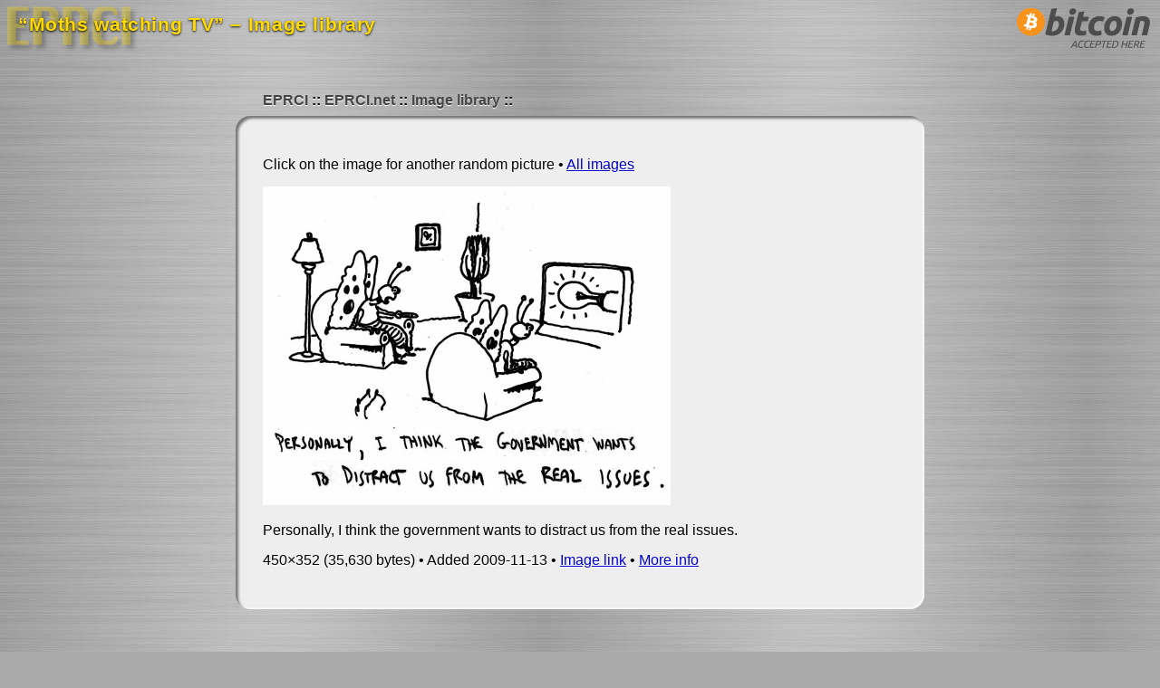

--- FILE ---
content_type: text/html; charset=UTF-8
request_url: https://i.eprci.net/image/moths
body_size: 1415
content:
<?xml version="1.0" encoding="utf-8"?>
<!DOCTYPE html PUBLIC "-//W3C//DTD XHTML 1.0 Strict//EN" "http://www.w3.org/TR/xhtml1/DTD/xhtml1-strict.dtd"><html xmlns="http://www.w3.org/1999/xhtml" xml:lang="en-us" lang="en-us"><head><meta http-equiv="Content-Type" content="text/html; charset=utf-8" /><title>“Moths watching TV” – Image library – EPRCI</title><meta name="author" content="EPRCI" /><meta name="description" content="450×352 (35,630 bytes). Added 2009-11-13. Ελευθερια ηδονη αταραξια." /><meta name="keywords" content="images, photos, photographs, JPEGs, GIFs, PNGs, image macros, lolcats, EPRCI, azadi, āzādī, ΕΛΕΥΘΕΡΙΑ ΗΔΟΝΗ ΑΤΑΡΑΞΙΑ, ΕΗΑ, eleutheria, eleftheria, ἐλευθερία, ελευθερία, hedone, ἡδονή, ηδονή, ataraxia, ἀταραξία, αταραξία" /><meta name="color-scheme" content="light dark" /><meta name="supported-color-schemes" content="light dark" /><meta name="viewport" content="width=device-width, initial-scale=1" /><link rel="home" href="/" title="Home" /><link rel="index" href="/" title="Index" /><link rel="up" href="../" title="Up" /><link rel="icon" href="/common/favicon.ico" /><link rel="shortcut icon" href="/common/favicon.ico" /><link rel="stylesheet" href="/common/basic.css" /><link rel="stylesheet" href="/common/brushed-metal.css" /><link rel="stylesheet" href="/include/stylesheet.css" /></head><body><h1 class="faded"><img src="/common/logo-dim.png" height="55" width="150" alt="EPRCI" /><span>EPRCI</span></h1><h2>“Moths watching TV” – Image library</h2><div class="screen bitcoin-accepted"><a href="https://www.eprci.com/bitcoin" title="Bitcoin accepted here"><img src="/common/bitcoin-accepted-here.png" height="64" width="168" alt="Bitcoin accepted here" /></a></div><div class="block-frame"><div class="screen breadcrumbs"><ul><li><a href="https://www.eprci.com/">EPRCI</a></li>
<li><a href="https://www.eprci.net/">EPRCI.net</a></li>
<li><a href="https://i.eprci.net/">Image library</a></li></ul></div><div class="block"><div id="info-short"><p>Click on the image for another random picture • <a href="/all/1" title="All images" type="text/html">All images</a></p><p class="image"><a href="/random" title="Moths watching TV" type="image/jpeg"><img src="/moths" alt="Moths watching TV" height="352" width="450" type="image/jpeg" /></a></p><div class="transcription">Personally, I think the government wants to distract us from the real issues.</div><p>450×352 (35,630 bytes) • Added 2009-11-13 • <a href="/moths" title="Direct image link" type="text/html">Image link</a> • <a href="/info/moths" title="Detailed info" type="text/html">More info</a></p></div><div class="i">Ελευθερια ηδονη αταραξια.</div></div></div><div id="footer"><p class="contact-link"><a href="https://www.eprci.com/contact" title="Contact EPRCI">[+]</a></p><p class="modified">Last modified 2024-09-06T03:28:52+00:00.</p><p class="print">Accessed 2025-11-18T13:24:48+00:00.</p><p class="screen bitcoin"><a href="https://www.eprci.com/bitcoin" title="We use coins"><img src="/common/bitcoin-16x16.png" height="16" width="16" alt="We use coins" /> 15s21xPaDudD9kSxHKCe21y4pDaNYdZr9x</a></p><p class="screen home"><a rel="home" href="https://www.eprci.com/" title="Return to EPRCI home">EPRCI.com</a>.</p><p class="eha">ΕΛΕΥΘΕΡΙΑ ΗΔΟΝΗ ΑΤΑΡΑΞΙΑ</p><p class="i"><a href="https://www.eprci.net/thing" title="Bot trap">Bot trap</a>.</p></div></body></html>

--- FILE ---
content_type: text/css; charset=utf-8
request_url: https://i.eprci.net/common/basic.css
body_size: 4542
content:
/* $Id: basic.css 1020 2025-02-02 15:11:03Z jraxis $ */



/*TODO* Look at https://acorn.firefox.com/latest/styles/color-MZHBVuZc for
 *TODO* color ideas.  ~2024-12-27 */

:root {
	color-scheme: light dark;
	--body-margin: 10px;
	--font: "Arial", sans-serif;
	--font-black: "Arial Black", "Arial", sans-serif;
	--monospace: "Hack", "Courier New", monospace;

	--bg-light: #FFF;
	--fg-light: #000;
	--fg-light-border: #555;
	--error-light: #F00;
	--warning-light: #F70;
	--okay-light: #070;

	--bg-dark: #111;
	--fg-dark: #EEE;
	--fg-dark-border: #AAA;
	--error-dark: #F00;
	--warning-dark: #F70;
	--okay-dark: #070;
}

* {
	border: 0;
	margin: 0;
	padding: 0;
}

html {
	height: 100%;
	overflow-y: scroll;
	-webkit-font-smoothing: antialiased;
}

body {
	height: 100%;
}

body, p, h1, h2, h3, h4, h5, h6, blockquote, table, caption, tr, th, td, ul, ol, li, dl, dt, dd, input, textarea, select, option, optgroup {
	font-family: var(--font);
}

h1, h2, h3, h4, h5, h6 { font-weight: bold; }

ul li { list-style-type: square; }

pre, textarea.pre {
	font-family: var(--monospace);
	font-size: 90%;
	white-space: pre-wrap;
}

input {
	font-size: 100%;
}

img { border: 0; }

.c { text-align: center; }
.l { text-align: left;   }
.r { text-align: right;  }



table {
	border-collapse: collapse;
	border-spacing: 0;
}

table tr {
	vertical-align: baseline;
}

table tbody tr th {
	text-align: right;
}

table.r tbody tr th, table.r tbody tr td,
table tbody.r tr th, table tbody.r tr td,
table tbody tr.r th, table tbody tr.r td,
table tbody tr th.r, table tbody tr td.r {
	text-align: right;
}

table tr th,
table tr td {
	padding: 0 0.25em;
}

table tr.break th,
table tr.break td {
	height: 0.75em;
}

table.data tr th,
table.data tr td {
	padding: 0 0.5em;
}

table.data tbody tr th {
	padding-left: 0;
	text-align: left;
}

ul.sublimate ul li {
	display: inline;
	list-style-type: none;
}

ul.sublimate ul li + li:before {
	content: "• ";
}

div.fn p { font-size: 80%; }

div.set-off { border-style: solid; }



a { text-decoration: underline; }

.i { display: none; }

.note { font-size: 80%; }
.note:before { content: "Note: "; }

.required:after {
	content: " *";
	font-weight: bold;
}



@media screen {
	.print { display: none; }

	body, p, li, th, td, dt, dd { font-size: 16px; }

	h3 { font-size: 18px; }
	h4 { font-size: 16px; }
	h5 { font-size: 14px; }
	h6 { font-size: 12px; }

	h3, h4, h5, h6, p, ul, ol { margin-bottom: 15px; }
	ul, ol, dd { margin-left: 25px; }
	ul ul { margin-bottom: 0; }

	ul.sublimate ul li { font-size: 12px; }

	div.set-off {
		margin: 30px 0;
		padding: 8px 15px;
		border-width: 1px;
	}

	#content { padding: 10px; }
}



/* @media only screen and ( prefers-color-scheme: no-preference ), ( prefers-color-scheme: light ) { */
	/* ↑ Commented out so these are available to older browsers. */
	body { background: var(--bg-light); }

	body, p, h1, h2, h3, h4, h5, h6, blockquote, table, caption, tr, th, td, ul, ol, li, dl, dt, dd, input, textarea, select, option, optgroup {
		color: var(--fg-light);
	}

	a:link    { color: #777; }
	a:visited { color: #444; }
	a:hover   { color: #999; }
	a:focus   { color: #999; }
	a:active  { color: #BBB; }

	#page-title a { color: var(--fg-light); }

	.required:after { color: #F00; }

	div.error p, .error     { color: var(--error-light); }
	div.warning p, .warning { color: var(--warning-light); }
	div.okay p, .okay       { color: var(--okay-light); }

	div.set-off {
		background: #FBB;
		border-color: #F66;
	}
/* } */



@media only screen and ( prefers-color-scheme: dark ) {
	body { background: var(--bg-dark); }

	body, p, h1, h2, h3, h4, h5, h6, blockquote, table, caption, tr, th, td, ul, ol, li, dl, dt, dd, input, textarea, select, option, optgroup {
		color: var(--fg-dark);
	}

	a:link    { color: #999; }
	a:visited { color: #777; }
	a:hover   { color: #AAA; }
	a:focus   { color: #AAA; }
	a:active  { color: #FFF; }

	#page-title a { color: var(--fg-dark); }

	.required:after { color: #F00; }

	div.error p, .error     { color: var(--error-dark); }
	div.warning p, .warning { color: var(--warning-dark); }
	div.okay p, .okay       { color: var(--okay-dark); }

	div.set-off {
		background: #300;
		border-color: #F66;
	}
}



@media print {
	.screen { display: none; }

	body, p, li, th, td, dt, dd { font-size: 12pt; }

	h3 { font-size: 14pt; }
	h4 { font-size: 12pt; }
	h5 { font-size: 10pt; }
	h6 { font-size:  9pt; }

	h3, h4, h5, h6, p, ul, ol { margin-bottom: 15pt; }
	ul, ol, dd { margin-left: 25pt; }
	ul ul { margin-bottom: 0; }

	ul.sublimate ul li { font-size: 9pt; }

	div.set-off {
		margin: 2em 0;
		padding: 0.5em 1em;
		border-color: red;
		border-width: 1pt;
	}

	#content { padding: 0; }
}


--- FILE ---
content_type: text/css; charset=utf-8
request_url: https://i.eprci.net/common/brushed-metal.css
body_size: 5414
content:
/* $Id: brushed-metal.css 994 2024-12-28 15:36:32Z jraxis $ */



body {
	background: #AAA url( "/common/brushed-metal.png" );
}

body, p, h1, h2, h3, h4, h5, h6, blockquote, table, tr, th, td, ul, ol, li, dl, dt, dd, input, textarea, select, option, optgroup {
	color: #000;  /*TODO* Remove when dark mode is implemented.  ~2024-12-21 */
	font-size: 16px;
}

a:link    { color: #0000CC; }
a:visited { color: #000088; }
a:focus   { color: #0000FF; }
a:hover   { color: #0044FF; }
a:active  { color: #FFDA00; }

h1 img  { margin: 5px; }
h1 span { display: none; }

h2 {
	color: #FFDA00;
	font-size: 130%;
	font-weight: bold;
	letter-spacing: 0.03em;
	position: absolute; top: 15px; left: 20px;

	        text-shadow: 0 0.03em 0.12em rgba( 0, 0, 0, 1 );
	   -moz-text-shadow: 0 0.03em 0.12em rgba( 0, 0, 0, 1 );
	-webkit-text-shadow: 0 0.03em 0.12em rgba( 0, 0, 0, 1 );
}



.bitcoin-accepted {
	position: absolute; top: 0; right: 0;
	z-index: 9999;
}



.block-frame {
	margin: 0 auto 30px auto;
	max-width: 760px;
	padding: 0 30px;
}

.block {
	background: #EEE;
	max-width: 700px;
	padding: 30px;

	        box-shadow: inset 3px 3px 3px rgba( 0, 0, 0, 0.5 ), inset -2px -2px 2px rgba( 255, 255, 255, 0.6 );
	   -moz-box-shadow: inset 3px 3px 3px rgba( 0, 0, 0, 0.5 ), inset -2px -2px 2px rgba( 255, 255, 255, 0.6 );
	-webkit-box-shadow: inset 3px 3px 3px rgba( 0, 0, 0, 0.5 ), inset -2px -2px 2px rgba( 255, 255, 255, 0.6 );

	        border-radius: 16px;
	   -moz-border-radius: 16px;
	-webkit-border-radius: 16px;
}

.block-blank {
	max-width: 700px;
	padding: 30px;
}



.breadcrumbs {
	margin-top: 30px;
	padding: 0 30px 5px 30px;
}

.breadcrumbs p {
	margin: 0;
	padding: 0;
}

.breadcrumbs ul {
	list-style-type: none;
	margin: 0;
	padding: 0;
}

.breadcrumbs ul li {
	display: inline;
	font-weight: bold;
	list-style-type: none;
	margin: 0;
	padding: 0;
}

.breadcrumbs ul li:after {
	content: " :: ";
	font-weight: bold;
}

.breadcrumbs a {
	color: #444;
	text-decoration: none;
}

.breadcrumbs a:focus,
.breadcrumbs a:hover {
	text-decoration: underline;
}



h3 {
	color: #FFDA00;
	font-size: 150%;
	font-weight: bold;
	letter-spacing: -0.03em;
	margin-bottom: 0.5em;

	        text-shadow: 0 0.03em 0.12em rgba( 0, 0, 0, 1.0 );
	   -moz-text-shadow: 0 0.03em 0.12em rgba( 0, 0, 0, 1.0 );
	-webkit-text-shadow: 0 0.03em 0.12em rgba( 0, 0, 0, 1.0 );
}

p {
	margin: 0.75em 0;
}

p, blockquote, th, td, li, dl, dt, dd {
	line-height: 150%;

	        text-shadow: 0 0.05em 0.05em rgba( 255, 255, 255, 1.0 );
	   -moz-text-shadow: 0 0.05em 0.05em rgba( 255, 255, 255, 1.0 );
	-webkit-text-shadow: 0 0.05em 0.05em rgba( 255, 255, 255, 1.0 );
}

dt {
	font-weight: bold;
}



input[type='text'],
input[type='password'],
textarea,
select {
	background: #FFF;
	border: 1px solid #777;
	margin: 2px 0;
	padding: 3px 4px;
	width: 25em;
}

input[type='text']:focus,
input[type='password']:focus,
input[type='submit']:focus,
textarea:focus,
select:focus {
	outline: 0px none transparent !important;
}

input[type='submit'] {
	padding: 3px 10px;
	border: 1px solid #777;
	color: #111;

	background: #EEEEEE; /* Old browsers */
	background: -moz-linear-gradient( top, #EEEEEE 0%, #CCCCCC 100% ); /* FF3.6+ */
	background: -webkit-gradient( linear, left top, left bottom, color-stop( 0%, #EEEEEE ), color-stop( 100%, #CCCCCC )); /* Chrome, Safari4+ */
	background: -webkit-linear-gradient( top, #EEEEEE 0%, #CCCCCC 100% ); /* Chrome10+, Safari5.1+ */
	background: -o-linear-gradient( top, #EEEEEE 0%, #CCCCCC 100% ); /* Opera 11.10+ */
	background: -ms-linear-gradient( top, #EEEEEE 0%, #CCCCCC 100% ); /* IE10+ */
	background: linear-gradient( top, #EEEEEE 0%, #CCCCCC 100% ); /* W3C */
	filter:     progid:DXImageTransform.Microsoft.gradient( startColorstr='#EEEEEE', endColorstr='#CCCCCC', GradientType=0 ); /* IE6–8 */
}

input[type='submit']:active {
	background: #333;
	color: #EEE;
	filter: none;
}

option {
	padding: 0 4px;
}

option[disabled='disabled'] {
	color: #777;
}

optgroup option {
	padding-left: 1.5em;
}



#footnotes { margin-top: 50px; }

div.fn p { line-height: 125%; }
span.fn { color: #777; }

div.set-off {
	/* TODO: Remove when dark mode is implemented.  ~2024-12-21 */
	background: #FBB;
	border-color: #F66;
}

div.set-off p,
div.set-off blockquote,
div.set-off th,
div.set-off td,
div.set-off li,
div.set-off dl,
div.set-off dt,
div.set-off dd {
	        text-shadow: 0 0.05em 0.05em rgba( 255, 180, 180, 1.0 );
	   -moz-text-shadow: 0 0.05em 0.05em rgba( 255, 180, 180, 1.0 );
	-webkit-text-shadow: 0 0.05em 0.05em rgba( 255, 180, 180, 1.0 );
}



#footer {
	margin: 30px auto 30px auto;
	max-width: 760px;
	padding: 50px 0 0;
}

#footer p {
	font-size: 90%;
	color: #444;
	line-height: 110%;
	margin: 0;
	padding: 0;
}

#footer a { color: #444; }

#footer .bitcoin {
	float: right;
	font-size: 60%;
}

#footer .bitcoin a { text-decoration: none; }
#footer .bitcoin img { position: relative; top: 5px; }

#footer .contact-link { float: right; }
#footer .contact-link a { text-decoration: none; }

#footer .eha {
	color: #777;
	font-size: 75%;
	padding-top: 8px;
}




@media only screen and ( max-width: 700px ) {
	.bitcoin-accepted {
		display: none;
	}

	.block-frame {
		margin: 0 auto 10px auto;
		padding: 0 10px;
	}

	.block {
		padding: 15px;
	}

	.block-blank {
		padding: 10px;
	}

	.breadcrumbs {
		margin-top: 0px;
		padding: 0 10px 5px 10px;
	}

	#footer {
		margin: 10px auto 10px auto;
		padding: 10px 5px 0;
	}

	#footer p {
		font-size: 75%;
	}

	#footer .bitcoin {
		font-size: 50%;
	}

	#footer .eha {
		padding-top: 20px;
	}
}
